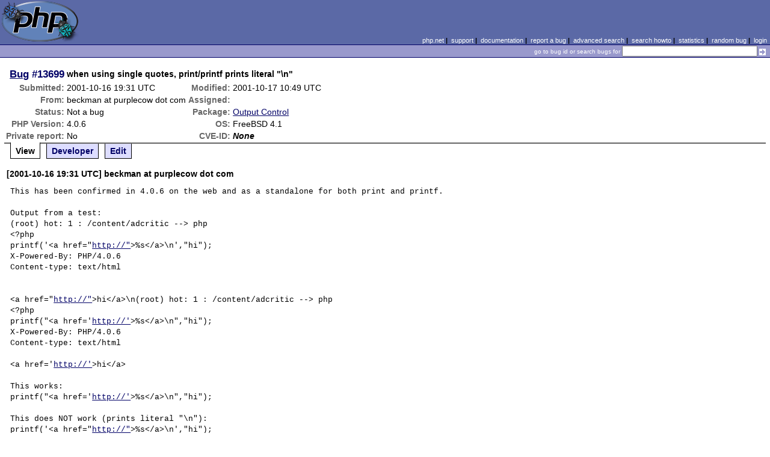

--- FILE ---
content_type: text/html; charset=UTF-8
request_url: https://bugs.php.net/bug.php?id=13699
body_size: 2333
content:
<!DOCTYPE html>
<html lang="en">
<head>
    <meta charset="utf-8">
    
        <link rel='alternate' type='application/rss+xml' title='Output Control Bug #13699 - RDF' href='rss/bug.php?id=13699'>
        <link rel='alternate' type='application/rss+xml' title='Output Control Bug #13699 - RSS 2.0' href='rss/bug.php?id=13699&format=rss2'>
        <base href="https://bugs.php.net/">
    <title>PHP :: Bug #13699 :: when using single quotes, print/printf prints literal &quot;\n&quot;</title>
    <link rel="shortcut icon" href="https://bugs.php.net/images/favicon.ico">
    <link rel="stylesheet" href="https://bugs.php.net/css/style.css">
</head>

<body>

<table id="top" class="head" cellspacing="0" cellpadding="0">
    <tr>
        <td class="head-logo">
            <a href="/"><img src="images/logo.png" alt="Bugs" vspace="2" hspace="2"></a>
        </td>

        <td class="head-menu">
            <a href="https://php.net/">php.net</a>&nbsp;|&nbsp;
            <a href="https://php.net/support.php">support</a>&nbsp;|&nbsp;
            <a href="https://php.net/docs.php">documentation</a>&nbsp;|&nbsp;
            <a href="report.php">report a bug</a>&nbsp;|&nbsp;
            <a href="search.php">advanced search</a>&nbsp;|&nbsp;
            <a href="search-howto.php">search howto</a>&nbsp;|&nbsp;
            <a href="stats.php">statistics</a>&nbsp;|&nbsp;
            <a href="random">random bug</a>&nbsp;|&nbsp;
            <a href="login.php">login</a>
        </td>
    </tr>

    <tr>
        <td class="head-search" colspan="2">
            <form method="get" action="search.php">
                <p class="head-search">
                    <input type="hidden" name="cmd" value="display">
                    <small>go to bug id or search bugs for</small>
                    <input class="small" type="text" name="search_for" value="" size="30">
                    <input type="image" src="images/small_submit_white.gif" alt="search" style="vertical-align: middle;">
                </p>
            </form>
        </td>
    </tr>
</table>

<table class="middle" cellspacing="0" cellpadding="0">
    <tr>
        <td class="content">
<div id="bugheader">
    <table id="details">
        <tr id="title">
            <th class="details" id="number"><a href="bug.php?id=13699">Bug</a>&nbsp;#13699</th>
            <td id="summary" colspan="5">when using single quotes, print/printf prints literal &quot;\n&quot;</td>
        </tr>
        <tr id="submission">
            <th class="details">Submitted:</th>
            <td style="white-space: nowrap;">2001-10-16 19:31 UTC</td>
            <th class="details">Modified:</th>
            <td style="white-space: nowrap;">2001-10-17 10:49 UTC</td>
            <td rowspan="6">


            </td>
        </tr>

        <tr id="submitter">
            <th class="details">From:</th>
            <td>beckman &#x61;&#116; purplecow &#x64;&#111;&#x74; com</td>
            <th class="details">Assigned:</th>
            <td></td>
        </tr>

        <tr id="categorization">
            <th class="details">Status:</th>
            <td>Not a bug</td>
            <th class="details">Package:</th>
            <td><a href="search.php?cmd=display&amp;package_name[]=Output+Control">Output Control</a></td>
        </tr>

        <tr id="situation">
            <th class="details">PHP Version:</th>
            <td>4.0.6</td>
            <th class="details">OS:</th>
            <td>FreeBSD 4.1</td>
        </tr>

        <tr id="private">
            <th class="details">Private report:</th>
            <td>No</td>
            <th class="details">CVE-ID:</th>
            <td><em>None</em></td>
        </tr>
    </table>
</div>

<div class="controls">
<span id='control_0' class='control active'>View</span>
<span id='control_1' class='control'><a href='bug.php?id=13699&amp;edit=1'>Developer</a></span>
<span id='control_2' class='control'><a href='bug.php?id=13699&amp;edit=2'>Edit</a></span>
</div>
<div class="clear"></div>



<div class='comment type_comment' ><a name="1003260719">&nbsp;</a><strong>[2001-10-16 19:31 UTC] beckman &#x61;&#116; purplecow &#x64;&#111;&#x74; com</strong>
<pre class='note'>This has been confirmed in 4.0.6 on the web and as a standalone for both print and printf.

Output from a test:
(root) hot: 1 : /content/adcritic --&gt; php
&lt;?php
printf(&#039;&lt;a href=&quot;<a href="http://&quot;" rel="nofollow">http://&quot;</a>&gt;%s&lt;/a&gt;\n&#039;,&quot;hi&quot;);
X-Powered-By: PHP/4.0.6
Content-type: text/html


&lt;a href=&quot;<a href="http://&quot;" rel="nofollow">http://&quot;</a>&gt;hi&lt;/a&gt;\n(root) hot: 1 : /content/adcritic --&gt; php
&lt;?php
printf(&quot;&lt;a href=&#039;<a href="http://&#039;" rel="nofollow">http://&#039;</a>&gt;%s&lt;/a&gt;\n&quot;,&quot;hi&quot;);
X-Powered-By: PHP/4.0.6
Content-type: text/html

&lt;a href=&#039;<a href="http://&#039;" rel="nofollow">http://&#039;</a>&gt;hi&lt;/a&gt;

This works:
printf(&quot;&lt;a href=&#039;<a href="http://&#039;" rel="nofollow">http://&#039;</a>&gt;%s&lt;/a&gt;\n&quot;,&quot;hi&quot;);

This does NOT work (prints literal &quot;\n&quot;):
printf(&#039;&lt;a href=&quot;<a href="http://&quot;" rel="nofollow">http://&quot;</a>&gt;%s&lt;/a&gt;\n&#039;,&quot;hi&quot;);

Same applies to print.
</pre>
</div><h2>Patches</h2>
<h2>Pull Requests</h2>
<h2 style="border-bottom:2px solid #666;margin-bottom:0;padding:5px 0;">History</h2><div id='comment_filter' class='controls comments'><span id='type_all' class='control active' onclick='do_comment(this);'>All</span><span id='type_comment' class='control ' onclick='do_comment(this);'>Comments</span><span id='type_log' class='control ' onclick='do_comment(this);'>Changes</span><span id='type_svn' class='control ' onclick='do_comment(this);'>Git/SVN commits</span><span id='type_related' class='control ' onclick='do_comment(this);'>Related reports</span>            </div>
            <div id='comments_view' style='clear:both;'>
<div class='comment type_comment' ><a name="1003261891">&nbsp;</a><strong>[2001-10-16 19:51 UTC] <a href="//people.php.net/mfischer">mfischer@php.net</a></strong>
<pre class='note'>This is the intended behaviour when using single quotes. See the appropriate manual entry (sorry don&#039;t know it by heart).

- Markus
</pre>
</div><div class='comment type_comment' ><a name="1003315756">&nbsp;</a><strong>[2001-10-17 10:49 UTC] <a href="//people.php.net/jeroen">jeroen@php.net</a></strong>
<pre class='note'>Look in &quot;Part language&quot; - types - strings - single-quoted
</pre>
</div></div>
        </td>
    </tr>
</table>

<script src='js/util.js'></script>
<script src='https://ajax.googleapis.com/ajax/libs/jquery/1.4.2/jquery.min.js'></script>
<script src="js/jquery.cookie.js"></script>
<script>
function do_comment(nd)
{
    $('#comment_filter > .control.active').removeClass("active");
    $(nd).addClass("active");

    $.cookie('history_tab', nd.id, { expires: 365 });

    if (nd.id == 'type_all') {
        $('#comments_view > .comment:hidden').show('slow');
    } else {
        $('#comments_view > .comment').each(function(i) {
            if ($(this).hasClass(nd.id)) {
                $(this).show('slow');
            } else {
                $(this).hide('slow');
            }
        });
    }
    return false;
}
</script>
<table class="foot" cellspacing="0" cellpadding="0">
    <tr>
        <td class="foot-bar" colspan="2">&nbsp;</td>
    </tr>

    <tr>
        <td class="foot-copy">
            <small>
                <a href="https://php.net/"><img src="images/logo-small.gif" align="left" valign="middle" hspace="3" alt="PHP"></a>
                <a href="https://php.net/copyright.php">Copyright &copy; 2001-2026 The PHP Group</a><br>
                All rights reserved.
            </small>
        </td>
        <td class="foot-source">
            <small>Last updated: Sun Jan 25 23:00:01 2026 UTC</small>
        </td>
    </tr>
</table>
</body>
</html>
